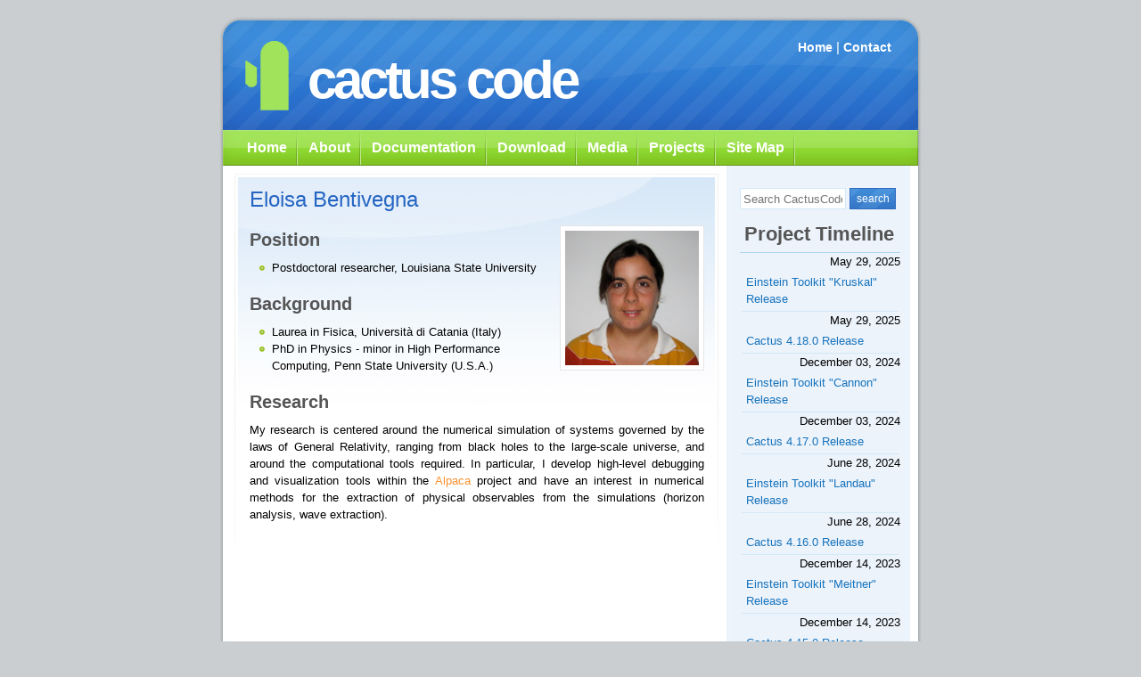

--- FILE ---
content_type: text/html; charset=utf-8
request_url: http://www.cactuscode.org/about/team/ebentivegna.html
body_size: 1763
content:
<!DOCTYPE html>

<html>
<head>
<meta http-equiv="Content-Type" content="text/html; charset=UTF-8" />
<link rel="stylesheet" href="../../global/style.css" type="text/css" />
<title>Eloisa Bentivegna</title>
</head>

<body>

<div id="wrap">
	<!--header -->
	<div id="header">
		<h1 id="logo-text"><img id="logo" src="../../global/images/cactuslogo.png" /><a href="../../index.html">cactus code</a></h1>
		<!-- <p id="slogan">code</p> -->

		<div id="header-links">
			<p>
			<a href="../../index.html">Home</a> |
			<a href="../../about/contact.html">Contact</a>
			</p>
		</div>
	</div>

	<!-- navigation -->
	<div id="menu"><ul>
		<li id="home"><a href="../../index.html">Home</a></li>
		<li id="about"><a href="../../about/index.html">About</a></li>
		<li id="documentation"><a href="../../documentation/index.html">Documentation</a></li>
		<li id="download"><a href="../../download/index.html">Download</a></li>
		<li id="media"><a href="../../media/index.html">Media</a></li>
		<li id="projects"><a href="../../projects/index.html">Projects</a></li>
		<li id="sitemap"><a href="../../sitemap.html">Site Map</a></li>
	</ul></div>

	<!-- content-wrap starts here -->
	<div id="content-wrap">
		<div id="main">
			<h2>Eloisa Bentivegna</h2>
			<p><img src="bentivegna-photo.png" alt="Photo of Eloisa Bentivegna" class="float-right" width="150" /></p>

<h3 id="position">Position</h3>

<ul>
  <li>Postdoctoral researcher, Louisiana State University</li>
</ul>

<h3 id="background">Background</h3>

<ul>
  <li>Laurea in Fisica, Università di Catania (Italy)</li>
  <li>PhD in Physics - minor in High Performance Computing, Penn State
University (U.S.A.)</li>
</ul>

<h3 id="research">Research</h3>

<p>My research is centered around the numerical simulation of systems
governed by the laws of General Relativity, ranging from black holes to
the large-scale universe, and around the computational tools required.
In particular, I develop high-level debugging and visualization tools
within the <a href="http://www.cactuscode.org/Development/alpaca">Alpaca</a>
project and have an interest in numerical methods for the extraction of
physical observables from the simulations (horizon analysis, wave
extraction).</p>
 <br />
		</div> <!-- closing "main" content div -->
        	<div id="sidebar">
			<p><form action="https://www.google.com/search" class="searchform" id="cse-search-box" method="get" target="_blank">
				<input name="sitesearch" type="hidden" value="www.cactuscode.org"/>
                                <input type="hidden" name="ie" value="UTF-8" />
				<input autocomplete="on" class="textbox" name="q" placeholder="Search CactusCode.org" required="required" type="text"/>
				<input type="submit" name="sa" value="search" class="button" />
                        </form>
                        </p>
			
<h2>Project Timeline</h2>
<ul class="sidenews">

<p class="align-right">May 29, 2025</p>
<li><a href="../../media/news/ET_2025_05/index.html">Einstein Toolkit "Kruskal" Release</a></li>

 

<p class="align-right">May 29, 2025</p>
<li><a href="../../media/news/cactus_4.18.0/index.html">Cactus 4.18.0 Release</a></li>

 

<p class="align-right">December 03, 2024</p>
<li><a href="../../media/news/ET_2024_11/index.html">Einstein Toolkit "Cannon" Release</a></li>

 

<p class="align-right">December 03, 2024</p>
<li><a href="../../media/news/cactus_4.17.0/index.html">Cactus 4.17.0 Release</a></li>

 

<p class="align-right">June 28, 2024</p>
<li><a href="../../media/news/ET_2024_05/index.html">Einstein Toolkit "Landau" Release</a></li>

 

<p class="align-right">June 28, 2024</p>
<li><a href="../../media/news/cactus_4.16.0/index.html">Cactus 4.16.0 Release</a></li>

 

<p class="align-right">December 14, 2023</p>
<li><a href="../../media/news/ET_2023_11/index.html">Einstein Toolkit "Meitner" Release</a></li>

 

<p class="align-right">December 14, 2023</p>
<li><a href="../../media/news/cactus_4.15.0/index.html">Cactus 4.15.0 Release</a></li>

 

<p class="align-right">May 24, 2023</p>
<li><a href="../../media/news/ET_2023_05/index.html">Einstein Toolkit "Schwarzschild" Release</a></li>

 

<p class="align-right">May 24, 2023</p>
<li><a href="../../media/news/cactus_4.14.0/index.html">Cactus 4.14.0 Release</a></li>

 
</ul>
<p><a href="../../media/news/index.html">all news</a></p>

	        </div> <!-- closing "sidebar" div -->
	</div> <!-- closing content-wrap div -->	

	<div id="footer">
		<p>
			<strong>cactuscode.org</strong> 1998&ndash;  2025-05-28 16:58:42 +0000 | Valid <a href="http://validator.w3.org/check?uri=referer">XHTML</a>/<a href="http://jigsaw.w3.org/css-validator/check/referer">CSS</a>
		</p>
	</div> <!-- closing footer div -->

</div> <!-- wrap ends here -->

<!-- Original template design provided generously by http://styleshout.com/ under a creative commons attritbution license-->

</body>
</html>


--- FILE ---
content_type: text/css; charset=utf-8
request_url: http://www.cactuscode.org/global/style.css
body_size: 2555
content:
/********************************************
   HTML ELEMENTS
********************************************/ 

/* top elements */
* { margin: 0; padding: 0; outline: 0; }

body
	{
	background: #caced1;
	font: 82%/1.5em Verdana, Tahoma, arial, sans-serif;
	text-align: center;
	margin: 15px 0;
	}

/* links */
a, a:visited
	{
	text-decoration: none;
	background: inherit;
	color: #FB9233;
	}
a:hover
	{
	text-decoration: underline;
	background: inherit;
	color: #93C600;
	}

/* headers */
h1, h2, h3
	{
	font-family: Verdana, 'Trebuchet MS', Tahoma, Sans-serif;
	}
h1	{
	font-size: 180%;	
	font-weight: normal;
	color: #555;
	}
h2	{
	font-size: 160%;
	color: #88ac0b;
	font-weight: normal;
	}
h3 	{
	font-size: 135%;	 
	color: #666666;
	}

/* begin images */
img {
	background: #fff;
	border: 1px solid #E5E5E5;
	padding: 5px;
	}
img.float-right
	{
	margin: 5px 0px 10px 10px;
	}
img.float-left
	{
	margin: 5px 10px 10px 0px;
	}

h1, h2, h3, p, pre
	{
	margin: 10px 15px;
	padding: 0;
	}
ul, ol
	{
	margin: 5px 15px;
	padding: 0 25px;
	}

code
	{
	font: 500 1em 'Lucida Console', 'courier new', monospace ;
	border: 1px solid #E5F0FB;
	background: #F4F8FD;
	}
pre > code
	{
	margin: 3px 0;
	padding: 5px;
	text-align: left;
	display: block;
	overflow: auto;
	font: 500 1em 'Lucida Console', 'courier new', monospace ;
	white-space: pre;
	border: 1px solid #E5F0FB;
	background: #F4F8FD;
	}
.blit {
	font: 500 1em/1.5em 'Lucida Console', 'courier new', monospace ;
    font-weight: bold;
}
acronym
	{
	cursor: help;
	border-bottom: 1px dotted #777;
	}
blockquote
	{
	margin: 10px 15px;
	padding: 0 0 0 25px;  
	font: bold 1.3em/1.5em Verdana, 'Trebuchet MS', Tahoma, arial, Sans-serif; 
	border: 1px solid #E5F0FB;   
	/*background: #F4F8FD url(images/quote.jpg) no-repeat 8px 6px;*/
	background: #F4F8FD;
	}
/* end images */

/* table */
table
	{
	border-collapse: collapse;
	margin: 10px 15px;	
	}
th strong
	{
	color: #fff;
	}
th	{
	background: #306bc1 url(images/button-bg.jpg) repeat-x 0 0; 
	height: 35px;
	padding-left: 12px;
	padding-right: 12px;
	color: #fff;
	text-align: left;
	border: 1px solid #306bc1;
	border-bottom-width: 2px;
	}
tr 	{
	height: 32px;
	background: #fff;	
	}
td 	{
	padding-left: 12px;
	padding-right: 12px;
	border: 1px solid #E5F0FB;
	font-size: 11px;
	}

/* form elements */
form
	{
	margin:10px 15px; 
	padding: 10px 0;
	border: 1px solid #E5F0FB; 
	background: #F4F8FD;
	}
fieldset
	{
	margin: 0;
	padding: 0;
	border: none;
	}
legend
	{
	display: none;
	}
label
	{
	display:block;
	font-weight:bold;
	margin: 7px 0;
	}
input
	{
	padding:3px;
	border: 1px solid #E5F0FB; 
	font: normal 1em Verdana, sans-serif;
	}
textarea
	{
	width:400px;
	padding:3px;
	font: normal 1em Verdana, sans-serif;
	border: 1px solid #E5F0FB; 
	height:100px;
	display:block;
	}
input.button
	{ 
	font: 12px Verdana, Tahoma, arial, sans-serif; 
	height: 28px;
	margin: 0;
	padding: 2px 2px; 
	color: #fff;
	background: #306bc1 url(images/button-bg.jpg) repeat-x 0 0; 
	border: 1px solid #306bc1;
	}

/* search form */
.searchform
	{
	background-color: transparent;
	border: none;
	margin: 0;
	padding: 10px 0 0 0;	
	width: 190px;
	}
.searchform p
	{
	margin: 0;
	padding: 0;
	}
.searchform input.textbox
	{ 
	width: 111px;
	height: 16px;
	padding: 3px;
	border: 1px solid #D2E8F7;
	vertical-align: top;
	}
.searchform input.button
	{
	width: 52px;
	height: 24px;
	padding: 2px 5px;
	vertical-align: top;
	}


/********************************************
   LAYOUT
********************************************/ 
#wrap
	{
	width: 790px;
	background: #CCC url(images/content.jpg) repeat-y center top;
	margin: 0 auto;
	text-align: left;
	}
#content-wrap
	{
	clear: both;
	width: 760px;	
	margin: 5px auto;
	padding: 0; 	
	}
#header
	{
	position: relative;
	height: 131px;
	background: #caced1 url(images/header.jpg) no-repeat center top;
	padding: 0;	
	color: #fff;	
	}
#header h1#logo-text a
	{
	position: absolute;
	margin: 0; padding: 0;
	font: bolder 60px 'Skia', Arial, Sans-serif;
	letter-spacing: -4px;
	color: #fff;
	text-transform: none;
	text-decoration: none;
	background: transparent;
	
	/* change the values of top and left to adjust the position of the logo*/
	top: 40px; left: 100px;	
	}
#header img#logo
	{
	background: transparent;
	border: none;
	position: absolute;
	top: 25px; left: 25px;	
	}
#header p#slogan
	{
	position: absolute;
	margin: 0; padding: 0;
	font: bold 40px 'Skia', Arial, Sans-serif;
	text-transform: none;
	color: #FFF;
	
	/* change the values of top and left to adjust the position of the slogan*/
	top: 80px; left: 50px;		
	}

/* header links */
#header #header-links
	{
	position: absolute;
	color: #C6DDEE;
	font: bold 14px Century Gothic, Arial, Tahoma, Sans-serif;
	top: 20px; right: 20px;
	}
#header #header-links a
	{	
	color: #fff;
	text-decoration: none;	
	}
#header #header-links a:hover
	{
	color: #D4FF55;	
	}

#warning
  {
  clear: both;
  margin: 0 auto; padding: 0;
  background: #81C524 url(images/warning.jpg) no-repeat;
  font: bold 16px/20px Century Gothic, Arial, Tahoma, Sans-serif;
  color: #000000;
  height: 80px;
  width: 790px;
  }

/* navigation */
#menu
	{
	clear: both;
	margin: 0 auto; padding: 0;
	background: #81C524 url(images/menu.jpg) no-repeat;	
	font: bold 16px/40px Century Gothic, Arial, Tahoma, Sans-serif;
	height: 40px;
	width: 790px;	
	}
#menu ul
	{
	float: left;
	list-style: none;
	margin:0; padding: 0 0 0 20px;
	}
#menu ul li
	{
	display: inline;
	}
#menu ul li a
	{
	display: block;
	float: left;
	padding: 0 12px;
	color: #fff;	
	text-decoration: none;
	background: url(images/sep.jpg) no-repeat 100% 100%;
	}
#menu ul li a:hover
	{
	text-decoration: underline;
	/*color: #3b5e0b;*/
	}
/* for current section link color */
/*#menu ul li#current a
	{
	color: black;
	} */

#link-path
	{
	float: left;
	width: 550px;
	}

/* Main Column */
#main
	{
	float: left;
	width: 560px;
	margin: 0;
	margin-right: 10px;
	padding: 10px 0 0 0; 
	display: inline;
	background: url(images/box.jpg) no-repeat; 	
	}
#main h2
	{
	font: normal 180% 'Skia', 'Trebuchet MS', Tahoma, Arial, Sans-serif;
	padding: 0; 	
	margin-bottom: 0;		
	color: #2666c3;
	}
#main h2 a
	{
	color: #2666c3;
	text-decoration: none;	
	}

#main h1, #main h2, #main h3, #main h4, #main ol, #main ul,
#main blockquote, #main table, #main form
	{
	margin-left: 20px;
	margin-right: 30px;
	}
#main p 
        {
	margin-left: 20px;
	margin-right: 30px;
        text-align: justify;
	}
#main pre
        {
	margin-left: 20px;
	margin-right: 30px;
	}
#main h3
	{
	margin-top: 20px;
	font: bold 1.5em 'Skia', 'Trebuchet MS', Tahoma, Sans-serif;
	color: #555;
	}
#main h4
	{
	margin-top: 20px;
	font: 1.3em 'Skia', 'Trebuchet MS', Tahoma, Sans-serif;
	color: #555;
	}

#main ul li
	{
	list-style-image: url(images/bullet.gif); 
	}
#main ul li.h3
	{
	font: 1.5em 'Skia', 'Trebuchet MS', Tahoma, sans-serif;
	}
	

/* sidebar */	
#sidebar
	{
	float: right;
	width: 190px;
	padding: 0;
	margin: 0 0 0 0;	
	}	
#sidebar h2
	{
	margin: 15px 5px 0px 5px;
	font: bold 1.7em 'Skia', 'Trebuchet MS', Tahoma, sans-serif;
	color: #555;
	}
#sidebar p
	{
	margin-left: 5px;
	}

/* sidemenu */
#sidebar ul.sidemenu
	{
	list-style: none;
	text-align: left;
	margin: 7px 10px 8px 0; padding: 0;
	text-decoration: none;
	border-top: 1px solid #A9D4EF;
	}
#sidebar ul.sidemenu li
	{
	list-style: none;
	padding: 4px 0 4px 5px;
	margin: 0 2px;	
	border-bottom: 1px solid #D2E8F7;
	font-size: 1.3em;
	}
* html body #sidebar ul.sidemenu li
	{
	height: 1%;
	}
#sidebar ul.sidemenu li a
	{
	text-decoration: none;	
	color: #1773BC;				
	}
#sidebar ul.sidemenu li a:hover
	{
	color: #333;
	}
#sidebar ul.sidemenu ul
	{
	margin: 0 0 0 5px;
	padding: 0;
	}
#sidebar ul.sidemenu ul li
	{
	border: none;
	}

/* sidenews */
#sidebar ul.sidenews
	{
	list-style: none;
	text-align: left;
	margin: 7px 10px 8px 0; padding: 0;
	text-decoration: none;
	border-top: 1px solid #A9D4EF;
	}
#sidebar ul.sidenews li
	{
	list-style: none;
	padding: 4px 0 4px 5px;
	margin: 0 2px;	
	border-bottom: 1px solid #D2E8F7;
	}
* html body #sidebar ul.sidenews li
	{
	height: 1%;
	}
#sidebar ul.sidenews li a
	{
	text-decoration: none;	
	color: #1773BC;				
	}
#sidebar ul.sidenews li a:hover
	{
	color: #333;
	}
#sidebar ul.sidenews ul
	{
	margin: 0 0 0 5px;
	padding: 0;
	}
#sidebar ul.sidenews ul li
	{
	border: none;
	}

/* Footer */	
#footer
	{
	color: #C6DDEE;
	background: #caced1 url(images/footer.jpg) no-repeat center top;
	clear: both;
	width: 790px;
	height: 57px;
	text-align: center;	
	font-size: 90%;	
	}
#footer p
	{ 
	padding: 10px 0;
	margin: 0;
	}
#footer a
	{ 
	color: #fff;
	text-decoration: none;
	}

/* post footer */
.post-footer
	{
	background: #F4F8FD;
	padding: 5px; margin: 20px 25px 0 25px;
	border: 1px solid #E5F0FB;
	font-size: 95%;
	}
.post-footer .date
	{
	padding-left: 0px;
	margin: 0 5px;
	}
.post-footer .comments 
	{
	padding-left: 0px;
	margin: 0 5px;
	}
.post-footer .readmore
	{
	padding-left: 0px;
	margin: 0 5px;
	}

.post-by 
	{
	font-size: .95em;
	margin-top: 0;
	}

/* alignment classes */
.float-left 
	{
	float: left;
	}
.float-right
	{ 
	float: right;
	}
.align-left
	{
	text-align: left;
	}
.align-right
	{
	margin: 0;
	text-align: right;
	}

/* display and additional classes */
.clear
	{
	clear: both;
	}

/********************************************
	Original Credit
	AUTHOR: 	 Erwin Aligam 
	WEBSITE:	http://www.styleshout.com/     
	DATE:		November-07-2007     	
 *******************************************/
